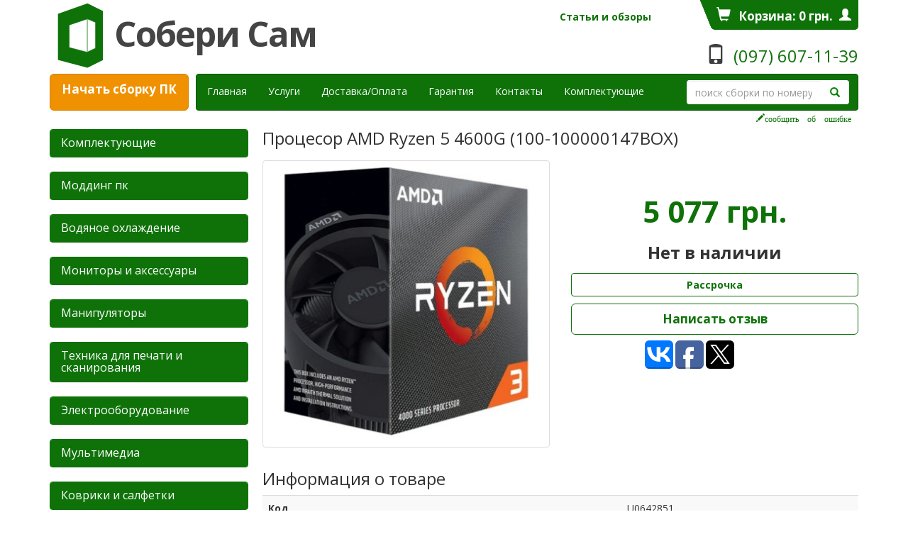

--- FILE ---
content_type: text/html; charset=utf-8
request_url: https://soberisam.com/catalogue/U0642851_50943/
body_size: 50061
content:


<!DOCTYPE html>
<!--[if lt IE 7]>      <html lang="ru-ru" class="no-js lt-ie9 lt-ie8 lt-ie7"> <![endif]-->
<!--[if IE 7]>         <html lang="ru-ru" class="no-js lt-ie9 lt-ie8"> <![endif]-->
<!--[if IE 8]>         <html lang="ru-ru" class="no-js lt-ie9"> <![endif]-->
<!--[if gt IE 8]><!-->
<html lang="ru-ru" class="no-js"> <!--<![endif]-->
<head>
    <title>
    Процесор AMD Ryzen 5 4600G (100-100000147BOX) | Собери Сам -
        
</title>
    
    <meta http-equiv="content-type" content="text/html; charset=UTF-8"/>
    <meta name="created" content="17th Янв 2026 03:39"/>
    <meta name="description" content="
    
"/>
    <meta name="keywords" content=""/>
    <meta name="viewport" content="width=device-width"/>
    <meta name="p:domain_verify" content="4c9305f96bbeebb65c6c7f6cf863f733"/>

    
    

    <!-- Le HTML5 shim, for IE6-8 support of HTML elements -->
    <!--[if lt IE 9]>
        <script src="//html5shim.googlecode.com/svn/trunk/html5.js"></script>
        <![endif]-->

    <!-- Global site tag (gtag.js) - Google Analytics -->
    <script async src="https://www.googletagmanager.com/gtag/js?id=UA-15135282-1"></script>
    <script>
      window.dataLayer = window.dataLayer || [];
      function gtag(){dataLayer.push(arguments);}
      gtag('js', new Date());

      gtag('config', 'UA-15135282-1');
    </script>


    
        <link rel="shortcut icon" href="/static/soberisam/favicon.ico"/>
    

    
        
        
            

            <link rel="stylesheet" type="text/css" href="/static/dev/css/styles.min.css"/>
            <link rel='stylesheet'
                  href='https://fonts.googleapis.com/css?family=Open+Sans:400,700&subset=latin,cyrillic'
                  type='text/css'>
            

            <link rel="stylesheet" href="//code.jquery.com/ui/1.12.1/themes/base/jquery-ui.css">
            <link rel="stylesheet" href="https://paylate.com.ua/js/credit.css">
            <!--<link rel="stylesheet" type="text/css" href="/static/soberisam/css/bootstrap-slider.min.css"/>-->

        
    

    
    

    
</head>

<body id="default" class="default">


    
    

    
    <header id="header" class="container" style="padding-bottom: 0px">

        
            <div class="row">

                <div class="col-xs-4 col-sm-7 col-md-8 col-lg-9">
                    <a class="btn btn-primary" type="button" href="/articles/" style="margin-top: 0.3em;
                                                                                      border: none;
                                                                                      color: #0e7209;
                                                                                      background: none;
                                                                                      font-size: 1em;
                                                                                      float: right;
                                                                                      padding: 10px 0px 0px 0px;
                                                                                      ">
                        <p class="articles" style="font-family: &quot;Open Sans&quot;, &quot;Helvetica Neue&quot;, Helvetica, Arial, sans-serif;">
                            Статьи и обзоры
                        </p>
                    </a>
                </div>

                <div class="col-xs-7.5 col-sm-5 col-md-4 col-lg-3">
                    <div class="header_menu gradient3">

                        <a href="/accounts/login/" class="header_user">
                            <!-- <i class="fa fa-user"></i> -->
                            <span class="glyphicon glyphicon-user" aria-hidden="true" style="padding-top: 5px;"></span>
                        </a>

                        <a class="header_cart" href="/basket/">
                            <div class="header_menu_figure gradient3"></div>
                            <!-- <i class="fa fa-shopping-cart"></i> -->
                            <span class="glyphicon glyphicon-shopping-cart" aria-hidden="true"></span>
                            

                            <span class="money cart-total-price" data-currency-usd="$0.00">
                                
                                
                                    <b>Корзина: 0 грн.</b>
                                
                            </span>
                        </a>

                    </div>
                </div>

            </div>

        

        
<a id="logo" href="/" title="сборка компьютеров онлайн">
    <img src="/static/soberisam/img/logo.svg" alt="сборка компьютеров онлайн" />
    <span class="shop_name trs_hover" style="padding-top: 0px; margin-top: 0px;">Собери Сам</span>
</a>


        <div class="custom_header1" style="padding: 0; margin-top: 10px">

            <!-- <h3>Получите консультацию:</h3> -->
            <!--            <a class="tel hidden-sm hidden-xs" href="tel:0443620372">-->
            <!--                <span class="glyphicon glyphicon-phone-alt" aria-hidden="true"></span>-->
            <!--                <span class="sr-only">Телефон:</span>-->

            <!--                <h3>(044) 362-03-72</h3>-->
            <!--            </a>-->

            <a class="tel hidden-xs" href="tel:0976071139">
                <span class="glyphicon glyphicon-phone" aria-hidden="true"></span>
                <span class="sr-only">Телефон:</span>
                <span class="tell">(097) 607-11-39</span>
            </a>

        </div>

    </header>

    
    <div class="container">
        
    





<div class="btn-navbar">
    
        <a href="/build/" class="btn btn-lg btn-warning">
            <span>Начать сборку ПК</span>
        </a>
    
    <nav class="navbar navbar-default">
        <div class="container-fluid">
            <div class="navbar-header">
                <button type="button" class="navbar-toggle collapsed" data-toggle="collapse"
                        data-target="#bs-example-navbar-collapse-1">
                    <span class="sr-only">Toggle navigation</span>
                    <span class="icon-bar"></span>
                    <span class="icon-bar"></span>
                    <span class="icon-bar"></span>
                </button>
                <a class="navbar-text visible-xs-inline-block" href="tel:0981588886">
                    <span class="glyphicon glyphicon-phone" aria-hidden="true"></span>
                    (098) 158-88-86</a>
            </div>

            <div class="collapse navbar-collapse" id="bs-example-navbar-collapse-1">
                <div class="row">
                    <div class="col-lg-9 col-md-7 col-sm-6">
                        <ul class="nav navbar-nav">
                            
                                <li ><a href="/">Главная</a></li>
                                <li ><a href="/info/">Услуги
                                    <span class="sr-only">(current)</span></a></li>
                                <li ><a href="/delivery/">Доставка/Оплата</a>
                                </li>
                                <li class="hidden-sm"><a
                                        href="/warranty/">Гарантия</a></li>
                                <li ><a
                                        href="/contact/">Контакты</a></li>
                                <li><a href="/catalogue/category/cpu_2/">Комплектующие</a></li>
                            
                        </ul>
                    </div>
                    <div class="col-lg-3 col-md-5 col-sm-6">
                        <form method="get" action="/search/" class="navbar-form navbar-right" role="search">
                            <!-- <div class="form-group"> -->
                            <div class="input-group">
                                <input type="text" class="form-control" name="q" placeholder="поиск сборки по номеру" style="border-left-style: none;
                                                                                                                             border-left: none;">
                                <span class="input-group-btn" style="height: 2.4em;">
                                    <button type="submit" class="btn btn-default" style="z-index: 16;
                                                                                       height: 34px;
                                                                                       border: 1px solid rgba(255, 255, 255, 0);
                                                                                       border-radius: 0px 4px 4px 0px;">
                                        <a href="#" style="color: green;">
                                            <span class="glyphicon glyphicon-search"></span>
                                        </a>
                                    </button>
                                </span>
                                </span>
                            </div><!-- /input-group -->
                        </form>
                    </div>
                </div>
            </div><!-- /.navbar-collapse -->
        </div><!-- /.container-fluid -->
    </nav>
</div>


<div class="row">
    <div class="col-lg-12 col-md-12 col-sm-12" style="height: 0.4em; top: -1.3em;">
        <button type="button" class="btn btn-info btn-sm" data-toggle="modal" data-target="#errorFormModal"
                style="border: none;float: right; padding-top: 0em;">
            <a href="#">
              <span class="glyphicon glyphicon-pencil">сообщить об ошибке</span>
            </a>
        </button>
    </div>
</div>

<div class="modal fade" id="errorFormModal" role="dialog" aria-hidden="true">
    <div class="modal-dialog">
        <div class="modal-content" style="font-size: 0.8em;">
            <div class="modal-header" style="width: 100%; margin-bottom: 15px;">
                <button type="button" class="close" data-dismiss="modal" aria-hidden="true">×</button>
                <h3 class="modal-title" style="font-size: 1.5em;">Сообщение</h3>
            </div>

            <form id="error-form-modal" role="form" style="padding-left: 15px; padding-bottom: 15px;">
                <div class="row">
                    
                        <div class="col-lg-6 col-md-6 col-sm-6">
                            <div class="form-group" style="display: inline; position: relative;">
                                <label for="name" style="padding-right: 6px;">Имя:</label>
                                <input type="name" class="form-control" id="name"
                                       style="display: inline; border: solid 1px; width: 98%;">
                            </div>
                        </div>
                        <div class="col-lg-6 col-md-6 col-sm-6">
                            <div class="form-group" style=" display: inline;">
                                <label for="email" style="padding-right: 3px;">Емейл:</label>
                                <input type="email" class="form-control" id="email"
                                       style="display: inline; border: solid 1px; width: 95%;">
                            </div>
                        </div>
                    

                    <div class="col-lg-12 col-md-12 col-sm-12">
                        <div class="form-group" style="display: inline;">
                            <label for="topic" style="padding-right: 3px;">Тема:</label>
                            <input type="topic" class="form-control" id="topic"
                                   style="display: inline; border: solid 1px; width: 98%;">
                        </div>
                    </div>
                    <div class="col-lg-12">
                        <div class="form-group" style="">
                            <label for="content">Описание ошибки:</label>
                            <textarea class="form-control" rows="5" id="content"
                                      style="margin: 0px 1.625px 0px 0px; width: 98%; max-width: 98%; height: 100%; border: solid 1px;"></textarea>
                            <button type="submit" class="btn btn-default"
                                    style="font-size: 1em; margin-top: 1.3em; margin-bottom: -0.7em; border: solid 1px;">
                                Отправить
                            </button>
                        </div>
                    </div>

                </div>
            </form>
        </div><!-- /.modal-content -->
    </div><!-- /. modal-dialog -->
</div>

<style type="text/css">
    .modal-backdrop {
        z-index: 0;
    };
</style>

<script src="https://code.jquery.com/jquery-1.11.1.min.js"></script>
<script>
    function getCookie(name) {
        var cookieValue = null;
        if (document.cookie && document.cookie !== '') {
            var cookies = document.cookie.split(';');
            for (var i = 0; i < cookies.length; i++) {
                var cookie = jQuery.trim(cookies[i]);
                // Does this cookie string begin with the name we want?
                if (cookie.substring(0, name.length + 1) === (name + '=')) {
                    cookieValue = decodeURIComponent(cookie.substring(name.length + 1));
                    break;
                }
            }
        }
        return cookieValue;
    }
    var csrftoken = getCookie('csrftoken');
    // Submit post on submit
    $('#error-form-modal').on('submit', function(event){
        event.preventDefault();
        console.log("form submitted! save-error-report")  // sanity check
        $(function () {
            $.ajaxSetup({
                headers: { "X-CSRFToken": getCookie("csrftoken") }
            });
        });
        var checker = typeof ($('#error-form-modal #email').val());
        var url     = window.location.href;
        if ( checker !== 'undefined' ) {
               var data = {
                    topic: $('#error-form-modal #topic').val(),
                    content: $('#error-form-modal #content').val(),
                    email: $('#error-form-modal #email').val(),
                    name: $('#error-form-modal #name').val(),
                    url: url,
                };
            } else {
                var data = {
                    topic: $('#error-form-modal #topic').val(),
                    content: $('#error-form-modal #content').val(),
                    url: url,
                };
            }
        $.ajax({
            url: "/save-error-report/",
            type: "POST", // http method
            data: data,
            // handle a successful response
            success: function(json) {
               $('.close').click(); // remove the value from the input
               $("#ajax-response").css("display", "");
               $("#response-text").val(data.answer);
            }
        });
        return false; //<---- move it here
    });
</script>



        

    <div class="content">

        
            <div class="build">

                <div class="build_menu">
                    
    
        
    

    
        
            <div class="panel panel-primary">
            <div class="panel-heading">
                <h3 class="panel-title">
                    <a data-toggle="collapse" href="#Комплектующие">Комплектующие</a>
                </h3>
            </div>

            
                <div id="Комплектующие" class="panel-collapse collapse">
            

        <div class="list-group">
            
    
        
            
                <a href="/catalogue/category/hardware/cpu_2/"
            
                   class="list-group-item">Процессор
            </a>

            

        
    
        
            
                <a href="/catalogue/category/hardware/cooler_3/"
            
                   class="list-group-item">Кулер
            </a>

            

        
    
        
            
                <a href="/catalogue/category/hardware/motherboard_4/"
            
                   class="list-group-item">Материнская плата
            </a>

            

        
    
        
            
                <a href="/catalogue/category/hardware/ram_5/"
            
                   class="list-group-item">ОЗУ
            </a>

            

        
    
        
            
                <a href="/catalogue/category/hardware/videocard_6/"
            
                   class="list-group-item">Видеокарта
            </a>

            

        
    
        
            
                <a href="/catalogue/category/hardware/hdd_7/"
            
                   class="list-group-item">HDD диск
            </a>

            

        
    
        
            
                <a href="/catalogue/category/hardware/ssd_8/"
            
                   class="list-group-item">SSD диск
            </a>

            

        
    
        
            
                <a href="/catalogue/category/hardware/dvd_9/"
            
                   class="list-group-item">DVD диск
            </a>

            

        
    
        
            
                <a href="/catalogue/category/hardware/case_10/"
            
                   class="list-group-item">Корпус
            </a>

            

        
    
        
            
                <a href="/catalogue/category/hardware/psu_11/"
            
                   class="list-group-item">Блок питания
            </a>

            

        
    
        
            
                <a href="/catalogue/category/hardware/case-fan_94/"
            
                   class="list-group-item">Вентиляторы к корпусам
            </a>

            

        
    
        
            
                <a href="/catalogue/category/hardware/sound-card_95/"
            
                   class="list-group-item">Звуковые платы
            </a>

            

        
    
        
            
                <a href="/catalogue/category/hardware/tv-tuner_96/"
            
                   class="list-group-item">TV-тюнеры
            </a>

            

        
    
        
            
                <a href="/catalogue/category/hardware/card-reader_97/"
            
                   class="list-group-item">Кардридеры
            </a>

            

        
    
        
            
                <a href="/catalogue/category/hardware/cc_98/"
            
                   class="list-group-item">Контроллеры и конверторы
            </a>

            

        
    
        
            
                <a href="/catalogue/category/hardware/express-card-controllers_99/"
            
                   class="list-group-item">Контроллеры ExpressCard
            </a>

            
                </div>
                </div>
                </div>
            

        
    
        
            <div class="panel panel-primary">
            <div class="panel-heading">
                <h3 class="panel-title">
                    <a data-toggle="collapse" href="#Mоддингпк">Mоддинг пк</a>
                </h3>
            </div>

            
                <div id="Mоддингпк" class="panel-collapse collapse">
            

        <div class="list-group">
            
    
        
            
                <a href="/catalogue/category/modding-pk/termopasty_100/"
            
                   class="list-group-item">Термопасты
            </a>

            

        
    
        
            
                <a href="/catalogue/category/modding-pk/stilizatsiia_49/"
            
                   class="list-group-item">Стилизация
            </a>

            

        
    
        
            
                <a href="/catalogue/category/modding-pk/podsvetka_48/"
            
                   class="list-group-item">Подсветка
            </a>

            
                </div>
                </div>
                </div>
            

        
    
        
            <div class="panel panel-primary">
            <div class="panel-heading">
                <h3 class="panel-title">
                    <a data-toggle="collapse" href="#Водяноеохлаждение">Водяное охлаждение</a>
                </h3>
            </div>

            
                <div id="Водяноеохлаждение" class="panel-collapse collapse">
            

        <div class="list-group">
            
    
        
            
                <a href="/catalogue/category/vodianoe-okhlazhdenie/vodianye-pompy_2_47/"
            
                   class="list-group-item">Водоблоки
            </a>

            

        
    
        
            
                <a href="/catalogue/category/vodianoe-okhlazhdenie/vodianye-pompy_46/"
            
                   class="list-group-item">Водяные помпы
            </a>

            

        
    
        
            
                <a href="/catalogue/category/vodianoe-okhlazhdenie/radiatory_45/"
            
                   class="list-group-item">Радиаторы
            </a>

            

        
    
        
            
                <a href="/catalogue/category/vodianoe-okhlazhdenie/fitingi-i-shtutsera_44/"
            
                   class="list-group-item">Фитинги и Штуцера
            </a>

            

        
    
        
            
                <a href="/catalogue/category/vodianoe-okhlazhdenie/rezervuary_43/"
            
                   class="list-group-item">Резервуары
            </a>

            

        
    
        
            
                <a href="/catalogue/category/vodianoe-okhlazhdenie/shlangi-i-trubki_42/"
            
                   class="list-group-item">Шланги и трубки
            </a>

            

        
    
        
            
                <a href="/catalogue/category/vodianoe-okhlazhdenie/zhidkosti-i-prisadki_40/"
            
                   class="list-group-item">Жидкости и присадки
            </a>

            

        
    
        
            
                <a href="/catalogue/category/vodianoe-okhlazhdenie/displei-i-datchiki_39/"
            
                   class="list-group-item">Дисплеи и датчики
            </a>

            

        
    
        
            
                <a href="/catalogue/category/vodianoe-okhlazhdenie/kreplenie_50/"
            
                   class="list-group-item">Крепление
            </a>

            

        
    
        
            
                <a href="/catalogue/category/vodianoe-okhlazhdenie/passivnoe-okhlazhdenie_41/"
            
                   class="list-group-item">Пассивное охлаждение
            </a>

            
                </div>
                </div>
                </div>
            

        
    
        
            <div class="panel panel-primary">
            <div class="panel-heading">
                <h3 class="panel-title">
                    <a data-toggle="collapse" href="#Мониторыиаксессуары">Мониторы и аксессуары</a>
                </h3>
            </div>

            
                <div id="Мониторыиаксессуары" class="panel-collapse collapse">
            

        <div class="list-group">
            
    
        
            
                <a href="/catalogue/category/monitors-and-accessories/monitor_52/"
            
                   class="list-group-item">Монитор
            </a>

            
                </div>
                </div>
                </div>
            

        
    
        
            <div class="panel panel-primary">
            <div class="panel-heading">
                <h3 class="panel-title">
                    <a data-toggle="collapse" href="#Манипуляторы">Манипуляторы</a>
                </h3>
            </div>

            
                <div id="Манипуляторы" class="panel-collapse collapse">
            

        <div class="list-group">
            
    
        
            
                <a href="/catalogue/category/manipulators/graphic-tablet_60/"
            
                   class="list-group-item">Графический планшет
            </a>

            

        
    
        
            
                <a href="/catalogue/category/manipulators/keyboard-and-mouse-kits_59/"
            
                   class="list-group-item">Комплекты (Клавиатура + Мышь)
            </a>

            

        
    
        
            
                <a href="/catalogue/category/manipulators/mouse_58/"
            
                   class="list-group-item">Мышка
            </a>

            

        
    
        
            
                <a href="/catalogue/category/manipulators/keyboard_57/"
            
                   class="list-group-item">Клавиатура
            </a>

            

        
    
        
            
                <a href="/catalogue/category/manipulators/steering-wheel_56/"
            
                   class="list-group-item">Руль
            </a>

            

        
    
        
            
                <a href="/catalogue/category/manipulators/joystick_55/"
            
                   class="list-group-item">Джойстик
            </a>

            

        
    
        
            
                <a href="/catalogue/category/manipulators/gamepad_54/"
            
                   class="list-group-item">Геймпад
            </a>

            
                </div>
                </div>
                </div>
            

        
    
        
            <div class="panel panel-primary">
            <div class="panel-heading">
                <h3 class="panel-title">
                    <a data-toggle="collapse" href="#Техникадляпечатиисканирования">Техника для печати и сканирования</a>
                </h3>
            </div>

            
                <div id="Техникадляпечатиисканирования" class="panel-collapse collapse">
            

        <div class="list-group">
            
    
        
            
                <a href="/catalogue/category/printing-and-scanning/scanner_64/"
            
                   class="list-group-item">Сканер
            </a>

            

        
    
        
            
                <a href="/catalogue/category/printing-and-scanning/printer_63/"
            
                   class="list-group-item">Принтер
            </a>

            

        
    
        
            
                <a href="/catalogue/category/printing-and-scanning/mfu_62/"
            
                   class="list-group-item">МФУ
            </a>

            
                </div>
                </div>
                </div>
            

        
    
        
            <div class="panel panel-primary">
            <div class="panel-heading">
                <h3 class="panel-title">
                    <a data-toggle="collapse" href="#Электрооборудование">Электрооборудование</a>
                </h3>
            </div>

            
                <div id="Электрооборудование" class="panel-collapse collapse">
            

        <div class="list-group">
            
    
        
            
                <a href="/catalogue/category/electrical-equipment/power-supply-filter_69/"
            
                   class="list-group-item">Сетевой фильтр питания
            </a>

            

        
    
        
            
                <a href="/catalogue/category/electrical-equipment/ups-battery_68/"
            
                   class="list-group-item">Аккумуляторные батареи для ИБП
            </a>

            

        
    
        
            
                <a href="/catalogue/category/electrical-equipment/surge-protector_67/"
            
                   class="list-group-item">Стабилизатор напряжения
            </a>

            

        
    
        
            
                <a href="/catalogue/category/electrical-equipment/ups_66/"
            
                   class="list-group-item">Источники бесперебойного питания
            </a>

            
                </div>
                </div>
                </div>
            

        
    
        
            <div class="panel panel-primary">
            <div class="panel-heading">
                <h3 class="panel-title">
                    <a data-toggle="collapse" href="#Мультимедиа">Мультимедиа</a>
                </h3>
            </div>

            
                <div id="Мультимедиа" class="panel-collapse collapse">
            

        <div class="list-group">
            
    
        
            
                <a href="/catalogue/category/multimedia/hh_73/"
            
                   class="list-group-item">Наушники и гарнитуры
            </a>

            

        
    
        
            
                <a href="/catalogue/category/multimedia/webcamera_72/"
            
                   class="list-group-item">Вебкамера
            </a>

            

        
    
        
            
                <a href="/catalogue/category/multimedia/acoustic-system_71/"
            
                   class="list-group-item">Акустическая система
            </a>

            
                </div>
                </div>
                </div>
            

        
    
        
            <div class="panel panel-primary">
            <div class="panel-heading">
                <h3 class="panel-title">
                    <a data-toggle="collapse" href="#Коврикиисалфетки">Коврики и салфетки</a>
                </h3>
            </div>

            
                <div id="Коврикиисалфетки" class="panel-collapse collapse">
            

        <div class="list-group">
            
    
        
            
                <a href="/catalogue/category/mousepads-and-napkins/cleaner_76/"
            
                   class="list-group-item">Чистящее средство
            </a>

            

        
    
        
            
                <a href="/catalogue/category/mousepads-and-napkins/mousepad_75/"
            
                   class="list-group-item">Коврик
            </a>

            
                </div>
                </div>
                </div>
            

        
    
        
            <div class="panel panel-primary">
            <div class="panel-heading">
                <h3 class="panel-title">
                    <a data-toggle="collapse" href="#Программноеобеспечение">Программное обеспечение</a>
                </h3>
            </div>

            
                <div id="Программноеобеспечение" class="panel-collapse collapse">
            

        <div class="list-group">
            
    
        
            
                <a href="/catalogue/category/software/os-antivirus-office_78/"
            
                   class="list-group-item">Операционные системы, антивирусы и офисное ПО
            </a>

            
                </div>
                </div>
                </div>
            

        
    
        
            <div class="panel panel-primary">
            <div class="panel-heading">
                <h3 class="panel-title">
                    <a data-toggle="collapse" href="#Кабелиипереходники">Кабели и переходники</a>
                </h3>
            </div>

            
                <div id="Кабелиипереходники" class="panel-collapse collapse">
            

        <div class="list-group">
            
    
        
            
                <a href="/catalogue/category/cables-and-adapters/cable-supply_80/"
            
                   class="list-group-item">Питание
            </a>

            

        
    
        
            
                <a href="/catalogue/category/cables-and-adapters/cable-data-transfer_81/"
            
                   class="list-group-item">Передача данных
            </a>

            

        
    
        
            
                <a href="/catalogue/category/cables-and-adapters/cable-other_82/"
            
                   class="list-group-item">Другие кабели
            </a>

            

        
    
        
            
                <a href="/catalogue/category/cables-and-adapters/cable-multimedia_83/"
            
                   class="list-group-item">Мультимедиа
            </a>

            

        
    
        
            
                <a href="/catalogue/category/cables-and-adapters/cable-data_84/"
            
                   class="list-group-item">Дата-кабели
            </a>

            
                </div>
                </div>
                </div>
            

        
    
        
            <div class="panel panel-primary">
            <div class="panel-heading">
                <h3 class="panel-title">
                    <a data-toggle="collapse" href="#Носителиинформации">Носители информации</a>
                </h3>
            </div>

            
                <div id="Носителиинформации" class="panel-collapse collapse">
            

        <div class="list-group">
            
    
        
            
                <a href="/catalogue/category/information-carriers/usb-flash_86/"
            
                   class="list-group-item">USB Flash
            </a>

            

        
    
        
            
                <a href="/catalogue/category/information-carriers/external-hdds_87/"
            
                   class="list-group-item">Внешние жесткие диски (HDD)
            </a>

            

        
    
        
            
                <a href="/catalogue/category/information-carriers/memory-cards_88/"
            
                   class="list-group-item">Карты памяти
            </a>

            

        
    
        
            
                <a href="/catalogue/category/information-carriers/cd-and-fd_89/"
            
                   class="list-group-item">Компакт-диски и дискеты
            </a>

            

        
    
        
            
                <a href="/catalogue/category/information-carriers/hdd-accessories_90/"
            
                   class="list-group-item">Аксессуары к HDD
            </a>

            
                </div>
                </div>
                </div>
            

        
    
        
            <div class="panel panel-primary">
            <div class="panel-heading">
                <h3 class="panel-title">
                    <a data-toggle="collapse" href="#Адаптерыиконцентраторы">Адаптеры и концентраторы</a>
                </h3>
            </div>

            
                <div id="Адаптерыиконцентраторы" class="panel-collapse collapse">
            

        <div class="list-group">
            
    
        
            
                <a href="/catalogue/category/adapters-and-switchs/switches_92/"
            
                   class="list-group-item">Концентраторы
            </a>

            

        
    
        
            
                <a href="/catalogue/category/adapters-and-switchs/adaptors_93/"
            
                   class="list-group-item">Адаптеры
            </a>

            
                </div>
                </div>
                </div>
            

        
    
        
            <div class="panel panel-primary">
            <div class="panel-heading">
                <h3 class="panel-title">
                    <a data-toggle="collapse" href="#Сборкипользователей">Сборки пользователей</a>
                </h3>
            </div>

            
                <div id="Сборкипользователей" class="panel-collapse collapse">
            

        <div class="list-group">
            
    
        
            
                <a href="/computer/solarwind-gamer"
            
                   class="list-group-item">Игровые компьютеры
            </a>

            

        
    
        
            
                <a href="/computer/solarwind-extreme"
            
                   class="list-group-item">Мощные компьютеры
            </a>

            

        
    
        
            
                <a href="/computer/solarwind-office"
            
                   class="list-group-item">Компьютеры для офиса
            </a>

            

        
    
        
            
                <a href="/computer/solarwind-nettop"
            
                   class="list-group-item">Компактные компьютеры
            </a>

            
                </div>
                </div>
                </div>
            

        
    


                </div>

                <div class="build_main">
                    
    
    <h1 class="h3">Процесор AMD Ryzen 5 4600G (100-100000147BOX)</h1>

                    
                        



<div id="messages">

</div>

                    
                    <article class="content-body">
                        

    <div class="build_detail row">
        <div class="col-lg-12">
            <div class="row">
                <div class="col-sm-6">
                    




    

    

        
        <div id="product_gallery" class="carousel">
            <div class="thumbnail">
                <div class="carousel-inner">
                    <div class="item active">
                    
                        
                            <img src="/media/cache/04/2f/042f7ae2d2dff511a6287c73deb53e95.jpg" alt="Процесор AMD Ryzen 5 4600G (100-100000147BOX)" />
                        
                    
                    </div>
                </div>
            </div>
        </div>

    


                </div>
                <div class="col-sm-6">
                    
                    
                        <p class="detail-price">5 077 грн.</p>
                    
                    
                        







    <span class="btn btn-block disabled" style="opacity: 1; font-size: x-large">Нет в наличии</span>


                    

                    

<p>
    <div class="btn btn-info btn-block" onclick="buyInCredit('5178.00', 'Процесор AMD Ryzen 5 4600G (100-100000147BOX)', 'Процесор AMD Ryzen 5 4600G (100-100000147BOX)', 'soberisampaylater@etlgr.com|info@soberisam.com|a_vs@ukr.net');">Рассрочка</div>
</p>

                    
                        <a id="write_review"
                           href="/catalogue/U0642851_50943/reviews/add/#addreview"
                           class="btn btn-info btn-lg btn-block" rel="nofollow">
                            Написать отзыв
                        </a>
                    

                    
                        



    <p>


</p>

                    

                    <script type="text/javascript">(function(w,doc) {
    if (!w.__utlWdgt ) {
        w.__utlWdgt = true;
        var d = doc, s = d.createElement('script'), g = 'getElementsByTagName';
        s.type = 'text/javascript'; s.charset='UTF-8'; s.async = true;
        s.src = ('https:' == w.location.protocol ? 'https' : 'http')  + '://w.uptolike.com/widgets/v1/uptolike.js';
        var h=d[g]('body')[0];
        h.appendChild(s);
    }})(window,document);
</script>
<div style="margin: auto; width: 50%;" data-background-alpha="0.0" data-buttons-color="#ffffff" data-counter-background-color="#ffffff" data-share-counter-size="14" data-top-button="false" data-share-counter-type="disable" data-share-style="13" data-mode="share" data-like-text-enable="false" data-hover-effect="scale" data-mobile-view="true" data-icon-color="#ffffff" data-orientation="horizontal" data-text-color="#000000" data-share-shape="round-rectangle" data-sn-ids="vk.fb.tw.gp." data-share-size="40" data-background-color="#ffffff" data-preview-mobile="false" data-mobile-sn-ids="vk.fb.tw.gp." data-pid="1641076" data-counter-background-alpha="1.0" data-following-enable="false" data-exclude-show-more="true" data-selection-enable="false" class="uptolike-buttons" ></div>

                </div>
            </div>
        </div>
        
            <div class="col-lg-12">
                
            </div>
        
        <div class="col-lg-12">
            
                <h3>Информация о товаре</h3>
                <div class="table-responsive">
                    <table class="table table-striped">

                        
                            <tr>
                                <th>Код</th>
                                <td>U0642851</td>
                            </tr>
                        

                        
                            <tr>
                                <th>Производитель</th>
                                <td>AMD</td>
                            </tr>
                        

                        
                            
                                <tr>
                                    <th>Разблокированый множитель</th>
                                    <td>да</td>
                                </tr>
                            
                        
                            
                                <tr>
                                    <th>Энергопотребление</th>
                                    <td>65</td>
                                </tr>
                            
                        
                            
                                <tr>
                                    <th>Техпроцес</th>
                                    <td>7</td>
                                </tr>
                            
                        
                            
                                <tr>
                                    <th>Микроархитектура</th>
                                    <td>Zen 2</td>
                                </tr>
                            
                        
                            
                                <tr>
                                    <th>Интегрированная графика</th>
                                    <td>AMD Radeon Graphics</td>
                                </tr>
                            
                        
                            
                                <tr>
                                    <th>Частота</th>
                                    <td>3,7</td>
                                </tr>
                            
                        
                            
                                <tr>
                                    <th>Tray/BOX</th>
                                    <td>True</td>
                                </tr>
                            
                        
                            
                                <tr>
                                    <th>Сокет</th>
                                    <td>AM4</td>
                                </tr>
                            
                        
                            
                                <tr>
                                    <th>Ядер</th>
                                    <td>6</td>
                                </tr>
                            
                        
                            
                            
                        
                            
                            
                        
                            
                            
                        
                            
                            
                        
                            
                                <tr>
                                    <th>Гарантия, мес</th>
                                    <td>36</td>
                                </tr>
                            
                        

                        
                            <tr>
                                <th>Количество отзывов</th>
                                <td>0</td>
                            </tr>
                        

                    </table>
                </div>
            

            
                
                    <section>
                        <div id="reviews" class="sub-header">
                            
                            <h3>Отзывы Клиентов</h3>
                        </div>

                        
                            <p>
                                
                                    
                                    This product does not have any reviews yet -
                                        <a href="/catalogue/U0642851_50943/reviews/add/#addreview" rel="nofollow">be the first to write one</a>.
                                    
                                
                            </p>
                        
                    </section>
                
            

        </div>

    </div> <!-- /.build-item -->

                    </article>
                </div>

            </div>
        

    </div>



    </div>

    
<footer class="footer">
    
        <div class="container">
            <div class="copyright"><span class="text-muted">© 2009-2023 SolarWind®</span></div>
            <div class="design-by"><span class="text-muted">Design by </span><strong class="text-muted">pluton</strong></div>
        </div>
    
</footer>




    






    <!-- jQuery -->
    <!--<script src="https://code.jquery.com/jquery-1.11.1.min.js"></script>-->
    
    <!--<script>window.jQuery || document.write('<script src="/static/oscar/js/jquery/jquery-1.9.1.min.js"><\/script>')</script>-->
    <script type="text/JavaScript" src="https://code.jquery.com/jquery-1.12.4.js"></script>
    <script type="text/JavaScript" src="https://code.jquery.com/ui/1.12.1/jquery-ui.js"></script>




    <!-- Twitter Bootstrap -->
    
    <!-- Oscar -->
    
    <script src='/static/dev/js/all.js' type="text/javascript" charset="utf-8"></script>
    <script type="text/JavaScript" charset="UTF-8" src="https://paylate.com.ua/js/start.js"></script>
    <script>
      var pl_options = {
        pl_type: 2,
        pl_n1: "Три платежа",
        pl_n2: "Шесть платежей",
        pl_n3: "Десять платежей",
        pl_bc: "#0e7209"
      };
    </script>
    <script type="text/JavaScript" charset="UTF-8" src="https://paylate.com.ua/js/jquery.maskedinput.min.js"></script>




    
    

    
    <!– BEGIN JIVOSITE CODE {literal} –>
    <script type='text/javascript'>
        (function () {
            var widget_id = 'ityBF6uKfj';
            var s = document.createElement('script');
            s.type = 'text/javascript';
            s.async = true;
            s.src = '//code.jivosite.com/script/widget/' + widget_id;
            var ss = document.getElementsByTagName('script')[0];
            ss.parentNode.insertBefore(s, ss);
        })();</script>
    <!– {/literal} END JIVOSITE CODE –>




<script type="text/javascript">
    $(function () {
        oscar.init();
        
    });
</script>

<!--<script>
  (function(i,s,o,g,r,a,m){i['GoogleAnalyticsObject']=r;i[r]=i[r]||function(){
  (i[r].q=i[r].q||[]).push(arguments)},i[r].l=1*new Date();a=s.createElement(o),
  m=s.getElementsByTagName(o)[0];a.async=1;a.src=g;m.parentNode.insertBefore(a,m)
  })(window,document,'script','https://www.google-analytics.com/analytics.js','ga');

  ga('create', 'UA-15135282-1', 'auto');
  ga('send', 'pageview');
</script>-->

<!-- Yandex.Metrika counter -->
<script type="text/javascript" >
   (function(m,e,t,r,i,k,a){m[i]=m[i]||function(){(m[i].a=m[i].a||[]).push(arguments)};
   m[i].l=1*new Date();k=e.createElement(t),a=e.getElementsByTagName(t)[0],k.async=1,k.src=r,a.parentNode.insertBefore(k,a)})
   (window, document, "script", "https://mc.yandex.ru/metrika/tag.js", "ym");

   ym(22636405, "init", {
        clickmap:true,
        trackLinks:true,
        accurateTrackBounce:true,
        webvisor:true,
        trackHash:true
   });
</script>
<!-- /Yandex.Metrika counter -->


<!-- Версия:  -->
</body>
</html>


--- FILE ---
content_type: application/javascript; charset=utf-8
request_url: https://soberisam.com/static/dev/js/all.js
body_size: 50662
content:
if("undefined"==typeof jQuery)throw new Error("Bootstrap's JavaScript requires jQuery");+function(t){"use strict";var e=t.fn.jquery.split(" ")[0].split(".");if(e[0]<2&&e[1]<9||1==e[0]&&9==e[1]&&e[2]<1)throw new Error("Bootstrap's JavaScript requires jQuery version 1.9.1 or higher")}(jQuery),+function(t){"use strict";function e(e){return this.each(function(){var i=t(this),o=i.data("bs.alert");o||i.data("bs.alert",o=new n(this)),"string"==typeof e&&o[e].call(i)})}var i='[data-dismiss="alert"]',n=function(e){t(e).on("click",i,this.close)};n.VERSION="3.3.2",n.TRANSITION_DURATION=150,n.prototype.close=function(e){function i(){a.detach().trigger("closed.bs.alert").remove()}var o=t(this),s=o.attr("data-target");s||(s=o.attr("href"),s=s&&s.replace(/.*(?=#[^\s]*$)/,""));var a=t(s);e&&e.preventDefault(),a.length||(a=o.closest(".alert")),a.trigger(e=t.Event("close.bs.alert")),e.isDefaultPrevented()||(a.removeClass("in"),t.support.transition&&a.hasClass("fade")?a.one("bsTransitionEnd",i).emulateTransitionEnd(n.TRANSITION_DURATION):i())};var o=t.fn.alert;t.fn.alert=e,t.fn.alert.Constructor=n,t.fn.alert.noConflict=function(){return t.fn.alert=o,this},t(document).on("click.bs.alert.data-api",i,n.prototype.close)}(jQuery),+function(t){"use strict";function e(e){return this.each(function(){var n=t(this),o=n.data("bs.button"),s="object"==typeof e&&e;o||n.data("bs.button",o=new i(this,s)),"toggle"==e?o.toggle():e&&o.setState(e)})}var i=function(e,n){this.$element=t(e),this.options=t.extend({},i.DEFAULTS,n),this.isLoading=!1};i.VERSION="3.3.2",i.DEFAULTS={loadingText:"loading..."},i.prototype.setState=function(e){var i="disabled",n=this.$element,o=n.is("input")?"val":"html",s=n.data();e+="Text",null==s.resetText&&n.data("resetText",n[o]()),setTimeout(t.proxy(function(){n[o](null==s[e]?this.options[e]:s[e]),"loadingText"==e?(this.isLoading=!0,n.addClass(i).attr(i,i)):this.isLoading&&(this.isLoading=!1,n.removeClass(i).removeAttr(i))},this),0)},i.prototype.toggle=function(){var t=!0,e=this.$element.closest('[data-toggle="buttons"]');if(e.length){var i=this.$element.find("input");"radio"==i.prop("type")&&(i.prop("checked")&&this.$element.hasClass("active")?t=!1:e.find(".active").removeClass("active")),t&&i.prop("checked",!this.$element.hasClass("active")).trigger("change")}else this.$element.attr("aria-pressed",!this.$element.hasClass("active"));t&&this.$element.toggleClass("active")};var n=t.fn.button;t.fn.button=e,t.fn.button.Constructor=i,t.fn.button.noConflict=function(){return t.fn.button=n,this},t(document).on("click.bs.button.data-api",'[data-toggle^="button"]',function(i){var n=t(i.target);n.hasClass("btn")||(n=n.closest(".btn")),e.call(n,"toggle"),i.preventDefault()}).on("focus.bs.button.data-api blur.bs.button.data-api",'[data-toggle^="button"]',function(e){t(e.target).closest(".btn").toggleClass("focus",/^focus(in)?$/.test(e.type))})}(jQuery),+function(t){"use strict";function e(e){return this.each(function(){var n=t(this),o=n.data("bs.carousel"),s=t.extend({},i.DEFAULTS,n.data(),"object"==typeof e&&e),a="string"==typeof e?e:s.slide;o||n.data("bs.carousel",o=new i(this,s)),"number"==typeof e?o.to(e):a?o[a]():s.interval&&o.pause().cycle()})}var i=function(e,i){this.$element=t(e),this.$indicators=this.$element.find(".carousel-indicators"),this.options=i,this.paused=this.sliding=this.interval=this.$active=this.$items=null,this.options.keyboard&&this.$element.on("keydown.bs.carousel",t.proxy(this.keydown,this)),"hover"==this.options.pause&&!("ontouchstart"in document.documentElement)&&this.$element.on("mouseenter.bs.carousel",t.proxy(this.pause,this)).on("mouseleave.bs.carousel",t.proxy(this.cycle,this))};i.VERSION="3.3.2",i.TRANSITION_DURATION=600,i.DEFAULTS={interval:5e3,pause:"hover",wrap:!0,keyboard:!0},i.prototype.keydown=function(t){if(!/input|textarea/i.test(t.target.tagName)){switch(t.which){case 37:this.prev();break;case 39:this.next();break;default:return}t.preventDefault()}},i.prototype.cycle=function(e){return e||(this.paused=!1),this.interval&&clearInterval(this.interval),this.options.interval&&!this.paused&&(this.interval=setInterval(t.proxy(this.next,this),this.options.interval)),this},i.prototype.getItemIndex=function(t){return this.$items=t.parent().children(".item"),this.$items.index(t||this.$active)},i.prototype.getItemForDirection=function(t,e){var i=this.getItemIndex(e),n="prev"==t&&0===i||"next"==t&&i==this.$items.length-1;if(n&&!this.options.wrap)return e;var o="prev"==t?-1:1,s=(i+o)%this.$items.length;return this.$items.eq(s)},i.prototype.to=function(t){var e=this,i=this.getItemIndex(this.$active=this.$element.find(".item.active"));return t>this.$items.length-1||0>t?void 0:this.sliding?this.$element.one("slid.bs.carousel",function(){e.to(t)}):i==t?this.pause().cycle():this.slide(t>i?"next":"prev",this.$items.eq(t))},i.prototype.pause=function(e){return e||(this.paused=!0),this.$element.find(".next, .prev").length&&t.support.transition&&(this.$element.trigger(t.support.transition.end),this.cycle(!0)),this.interval=clearInterval(this.interval),this},i.prototype.next=function(){return this.sliding?void 0:this.slide("next")},i.prototype.prev=function(){return this.sliding?void 0:this.slide("prev")},i.prototype.slide=function(e,n){var o=this.$element.find(".item.active"),s=n||this.getItemForDirection(e,o),a=this.interval,r="next"==e?"left":"right",l=this;if(s.hasClass("active"))return this.sliding=!1;var c=s[0],d=t.Event("slide.bs.carousel",{relatedTarget:c,direction:r});if(this.$element.trigger(d),!d.isDefaultPrevented()){if(this.sliding=!0,a&&this.pause(),this.$indicators.length){this.$indicators.find(".active").removeClass("active");var h=t(this.$indicators.children()[this.getItemIndex(s)]);h&&h.addClass("active")}var p=t.Event("slid.bs.carousel",{relatedTarget:c,direction:r});return t.support.transition&&this.$element.hasClass("slide")?(s.addClass(e),s[0].offsetWidth,o.addClass(r),s.addClass(r),o.one("bsTransitionEnd",function(){s.removeClass([e,r].join(" ")).addClass("active"),o.removeClass(["active",r].join(" ")),l.sliding=!1,setTimeout(function(){l.$element.trigger(p)},0)}).emulateTransitionEnd(i.TRANSITION_DURATION)):(o.removeClass("active"),s.addClass("active"),this.sliding=!1,this.$element.trigger(p)),a&&this.cycle(),this}};var n=t.fn.carousel;t.fn.carousel=e,t.fn.carousel.Constructor=i,t.fn.carousel.noConflict=function(){return t.fn.carousel=n,this};var o=function(i){var n,o=t(this),s=t(o.attr("data-target")||(n=o.attr("href"))&&n.replace(/.*(?=#[^\s]+$)/,""));if(s.hasClass("carousel")){var a=t.extend({},s.data(),o.data()),r=o.attr("data-slide-to");r&&(a.interval=!1),e.call(s,a),r&&s.data("bs.carousel").to(r),i.preventDefault()}};t(document).on("click.bs.carousel.data-api","[data-slide]",o).on("click.bs.carousel.data-api","[data-slide-to]",o),t(window).on("load",function(){t('[data-ride="carousel"]').each(function(){var i=t(this);e.call(i,i.data())})})}(jQuery),+function(t){"use strict";function e(e){e&&3===e.which||(t(o).remove(),t(s).each(function(){var n=t(this),o=i(n),s={relatedTarget:this};o.hasClass("open")&&(o.trigger(e=t.Event("hide.bs.dropdown",s)),e.isDefaultPrevented()||(n.attr("aria-expanded","false"),o.removeClass("open").trigger("hidden.bs.dropdown",s)))}))}function i(e){var i=e.attr("data-target");i||(i=e.attr("href"),i=i&&/#[A-Za-z]/.test(i)&&i.replace(/.*(?=#[^\s]*$)/,""));var n=i&&t(i);return n&&n.length?n:e.parent()}function n(e){return this.each(function(){var i=t(this),n=i.data("bs.dropdown");n||i.data("bs.dropdown",n=new a(this)),"string"==typeof e&&n[e].call(i)})}var o=".dropdown-backdrop",s='[data-toggle="dropdown"]',a=function(e){t(e).on("click.bs.dropdown",this.toggle)};a.VERSION="3.3.2",a.prototype.toggle=function(n){var o=t(this);if(!o.is(".disabled, :disabled")){var s=i(o),a=s.hasClass("open");if(e(),!a){"ontouchstart"in document.documentElement&&!s.closest(".navbar-nav").length&&t('<div class="dropdown-backdrop"/>').insertAfter(t(this)).on("click",e);var r={relatedTarget:this};if(s.trigger(n=t.Event("show.bs.dropdown",r)),n.isDefaultPrevented())return;o.trigger("focus").attr("aria-expanded","true"),s.toggleClass("open").trigger("shown.bs.dropdown",r)}return!1}},a.prototype.keydown=function(e){if(/(38|40|27|32)/.test(e.which)&&!/input|textarea/i.test(e.target.tagName)){var n=t(this);if(e.preventDefault(),e.stopPropagation(),!n.is(".disabled, :disabled")){var o=i(n),a=o.hasClass("open");if(!a&&27!=e.which||a&&27==e.which)return 27==e.which&&o.find(s).trigger("focus"),n.trigger("click");var r=" li:not(.divider):visible a",l=o.find('[role="menu"]'+r+', [role="listbox"]'+r);if(l.length){var c=l.index(e.target);38==e.which&&c>0&&c--,40==e.which&&c<l.length-1&&c++,~c||(c=0),l.eq(c).trigger("focus")}}}};var r=t.fn.dropdown;t.fn.dropdown=n,t.fn.dropdown.Constructor=a,t.fn.dropdown.noConflict=function(){return t.fn.dropdown=r,this},t(document).on("click.bs.dropdown.data-api",e).on("click.bs.dropdown.data-api",".dropdown form",function(t){t.stopPropagation()}).on("click.bs.dropdown.data-api",s,a.prototype.toggle).on("keydown.bs.dropdown.data-api",s,a.prototype.keydown).on("keydown.bs.dropdown.data-api",'[role="menu"]',a.prototype.keydown).on("keydown.bs.dropdown.data-api",'[role="listbox"]',a.prototype.keydown)}(jQuery),+function(t){"use strict";function e(e,n){return this.each(function(){var o=t(this),s=o.data("bs.modal"),a=t.extend({},i.DEFAULTS,o.data(),"object"==typeof e&&e);s||o.data("bs.modal",s=new i(this,a)),"string"==typeof e?s[e](n):a.show&&s.show(n)})}var i=function(e,i){this.options=i,this.$body=t(document.body),this.$element=t(e),this.$backdrop=this.isShown=null,this.scrollbarWidth=0,this.options.remote&&this.$element.find(".modal-content").load(this.options.remote,t.proxy(function(){this.$element.trigger("loaded.bs.modal")},this))};i.VERSION="3.3.2",i.TRANSITION_DURATION=300,i.BACKDROP_TRANSITION_DURATION=150,i.DEFAULTS={backdrop:!0,keyboard:!0,show:!0},i.prototype.toggle=function(t){return this.isShown?this.hide():this.show(t)},i.prototype.show=function(e){var n=this,o=t.Event("show.bs.modal",{relatedTarget:e});this.$element.trigger(o),this.isShown||o.isDefaultPrevented()||(this.isShown=!0,this.checkScrollbar(),this.setScrollbar(),this.$body.addClass("modal-open"),this.escape(),this.resize(),this.$element.on("click.dismiss.bs.modal",'[data-dismiss="modal"]',t.proxy(this.hide,this)),this.backdrop(function(){var o=t.support.transition&&n.$element.hasClass("fade");n.$element.parent().length||n.$element.appendTo(n.$body),n.$element.show().scrollTop(0),n.options.backdrop&&n.adjustBackdrop(),n.adjustDialog(),o&&n.$element[0].offsetWidth,n.$element.addClass("in").attr("aria-hidden",!1),n.enforceFocus();var s=t.Event("shown.bs.modal",{relatedTarget:e});o?n.$element.find(".modal-dialog").one("bsTransitionEnd",function(){n.$element.trigger("focus").trigger(s)}).emulateTransitionEnd(i.TRANSITION_DURATION):n.$element.trigger("focus").trigger(s)}))},i.prototype.hide=function(e){e&&e.preventDefault(),e=t.Event("hide.bs.modal"),this.$element.trigger(e),this.isShown&&!e.isDefaultPrevented()&&(this.isShown=!1,this.escape(),this.resize(),t(document).off("focusin.bs.modal"),this.$element.removeClass("in").attr("aria-hidden",!0).off("click.dismiss.bs.modal"),t.support.transition&&this.$element.hasClass("fade")?this.$element.one("bsTransitionEnd",t.proxy(this.hideModal,this)).emulateTransitionEnd(i.TRANSITION_DURATION):this.hideModal())},i.prototype.enforceFocus=function(){t(document).off("focusin.bs.modal").on("focusin.bs.modal",t.proxy(function(t){this.$element[0]===t.target||this.$element.has(t.target).length||this.$element.trigger("focus")},this))},i.prototype.escape=function(){this.isShown&&this.options.keyboard?this.$element.on("keydown.dismiss.bs.modal",t.proxy(function(t){27==t.which&&this.hide()},this)):this.isShown||this.$element.off("keydown.dismiss.bs.modal")},i.prototype.resize=function(){this.isShown?t(window).on("resize.bs.modal",t.proxy(this.handleUpdate,this)):t(window).off("resize.bs.modal")},i.prototype.hideModal=function(){var t=this;this.$element.hide(),this.backdrop(function(){t.$body.removeClass("modal-open"),t.resetAdjustments(),t.resetScrollbar(),t.$element.trigger("hidden.bs.modal")})},i.prototype.removeBackdrop=function(){this.$backdrop&&this.$backdrop.remove(),this.$backdrop=null},i.prototype.backdrop=function(e){var n=this,o=this.$element.hasClass("fade")?"fade":"";if(this.isShown&&this.options.backdrop){var s=t.support.transition&&o;if(this.$backdrop=t('<div class="modal-backdrop '+o+'" />').prependTo(this.$element).on("click.dismiss.bs.modal",t.proxy(function(t){t.target===t.currentTarget&&("static"==this.options.backdrop?this.$element[0].focus.call(this.$element[0]):this.hide.call(this))},this)),s&&this.$backdrop[0].offsetWidth,this.$backdrop.addClass("in"),!e)return;s?this.$backdrop.one("bsTransitionEnd",e).emulateTransitionEnd(i.BACKDROP_TRANSITION_DURATION):e()}else if(!this.isShown&&this.$backdrop){this.$backdrop.removeClass("in");var a=function(){n.removeBackdrop(),e&&e()};t.support.transition&&this.$element.hasClass("fade")?this.$backdrop.one("bsTransitionEnd",a).emulateTransitionEnd(i.BACKDROP_TRANSITION_DURATION):a()}else e&&e()},i.prototype.handleUpdate=function(){this.options.backdrop&&this.adjustBackdrop(),this.adjustDialog()},i.prototype.adjustBackdrop=function(){this.$backdrop.css("height",0).css("height",this.$element[0].scrollHeight)},i.prototype.adjustDialog=function(){var t=this.$element[0].scrollHeight>document.documentElement.clientHeight;this.$element.css({paddingLeft:!this.bodyIsOverflowing&&t?this.scrollbarWidth:"",paddingRight:this.bodyIsOverflowing&&!t?this.scrollbarWidth:""})},i.prototype.resetAdjustments=function(){this.$element.css({paddingLeft:"",paddingRight:""})},i.prototype.checkScrollbar=function(){this.bodyIsOverflowing=document.body.scrollHeight>document.documentElement.clientHeight,this.scrollbarWidth=this.measureScrollbar()},i.prototype.setScrollbar=function(){var t=parseInt(this.$body.css("padding-right")||0,10);this.bodyIsOverflowing&&this.$body.css("padding-right",t+this.scrollbarWidth)},i.prototype.resetScrollbar=function(){this.$body.css("padding-right","")},i.prototype.measureScrollbar=function(){var t=document.createElement("div");t.className="modal-scrollbar-measure",this.$body.append(t);var e=t.offsetWidth-t.clientWidth;return this.$body[0].removeChild(t),e};var n=t.fn.modal;t.fn.modal=e,t.fn.modal.Constructor=i,t.fn.modal.noConflict=function(){return t.fn.modal=n,this},t(document).on("click.bs.modal.data-api",'[data-toggle="modal"]',function(i){var n=t(this),o=n.attr("href"),s=t(n.attr("data-target")||o&&o.replace(/.*(?=#[^\s]+$)/,"")),a=s.data("bs.modal")?"toggle":t.extend({remote:!/#/.test(o)&&o},s.data(),n.data());n.is("a")&&i.preventDefault(),s.one("show.bs.modal",function(t){t.isDefaultPrevented()||s.one("hidden.bs.modal",function(){n.is(":visible")&&n.trigger("focus")})}),e.call(s,a,this)})}(jQuery),+function(t){"use strict";function e(e){return this.each(function(){var n=t(this),o=n.data("bs.tooltip"),s="object"==typeof e&&e;(o||"destroy"!=e)&&(o||n.data("bs.tooltip",o=new i(this,s)),"string"==typeof e&&o[e]())})}var i=function(t,e){this.type=this.options=this.enabled=this.timeout=this.hoverState=this.$element=null,this.init("tooltip",t,e)};i.VERSION="3.3.2",i.TRANSITION_DURATION=150,i.DEFAULTS={animation:!0,placement:"top",selector:!1,template:'<div class="tooltip" role="tooltip"><div class="tooltip-arrow"></div><div class="tooltip-inner"></div></div>',trigger:"hover focus",title:"",delay:0,html:!1,container:!1,viewport:{selector:"body",padding:0}},i.prototype.init=function(e,i,n){this.enabled=!0,this.type=e,this.$element=t(i),this.options=this.getOptions(n),this.$viewport=this.options.viewport&&t(this.options.viewport.selector||this.options.viewport);for(var o=this.options.trigger.split(" "),s=o.length;s--;){var a=o[s];if("click"==a)this.$element.on("click."+this.type,this.options.selector,t.proxy(this.toggle,this));else if("manual"!=a){var r="hover"==a?"mouseenter":"focusin",l="hover"==a?"mouseleave":"focusout";this.$element.on(r+"."+this.type,this.options.selector,t.proxy(this.enter,this)),this.$element.on(l+"."+this.type,this.options.selector,t.proxy(this.leave,this))}}this.options.selector?this._options=t.extend({},this.options,{trigger:"manual",selector:""}):this.fixTitle()},i.prototype.getDefaults=function(){return i.DEFAULTS},i.prototype.getOptions=function(e){return e=t.extend({},this.getDefaults(),this.$element.data(),e),e.delay&&"number"==typeof e.delay&&(e.delay={show:e.delay,hide:e.delay}),e},i.prototype.getDelegateOptions=function(){var e={},i=this.getDefaults();return this._options&&t.each(this._options,function(t,n){i[t]!=n&&(e[t]=n)}),e},i.prototype.enter=function(e){var i=e instanceof this.constructor?e:t(e.currentTarget).data("bs."+this.type);return i&&i.$tip&&i.$tip.is(":visible")?void(i.hoverState="in"):(i||(i=new this.constructor(e.currentTarget,this.getDelegateOptions()),t(e.currentTarget).data("bs."+this.type,i)),clearTimeout(i.timeout),i.hoverState="in",i.options.delay&&i.options.delay.show?void(i.timeout=setTimeout(function(){"in"==i.hoverState&&i.show()},i.options.delay.show)):i.show())},i.prototype.leave=function(e){var i=e instanceof this.constructor?e:t(e.currentTarget).data("bs."+this.type);return i||(i=new this.constructor(e.currentTarget,this.getDelegateOptions()),t(e.currentTarget).data("bs."+this.type,i)),clearTimeout(i.timeout),i.hoverState="out",i.options.delay&&i.options.delay.hide?void(i.timeout=setTimeout(function(){"out"==i.hoverState&&i.hide()},i.options.delay.hide)):i.hide()},i.prototype.show=function(){var e=t.Event("show.bs."+this.type);if(this.hasContent()&&this.enabled){this.$element.trigger(e);var n=t.contains(this.$element[0].ownerDocument.documentElement,this.$element[0]);if(e.isDefaultPrevented()||!n)return;var o=this,s=this.tip(),a=this.getUID(this.type);this.setContent(),s.attr("id",a),this.$element.attr("aria-describedby",a),this.options.animation&&s.addClass("fade");var r="function"==typeof this.options.placement?this.options.placement.call(this,s[0],this.$element[0]):this.options.placement,l=/\s?auto?\s?/i,c=l.test(r);c&&(r=r.replace(l,"")||"top"),s.detach().css({top:0,left:0,display:"block"}).addClass(r).data("bs."+this.type,this),this.options.container?s.appendTo(this.options.container):s.insertAfter(this.$element);var d=this.getPosition(),h=s[0].offsetWidth,p=s[0].offsetHeight;if(c){var u=r,f=this.options.container?t(this.options.container):this.$element.parent(),m=this.getPosition(f);r="bottom"==r&&d.bottom+p>m.bottom?"top":"top"==r&&d.top-p<m.top?"bottom":"right"==r&&d.right+h>m.width?"left":"left"==r&&d.left-h<m.left?"right":r,s.removeClass(u).addClass(r)}var g=this.getCalculatedOffset(r,d,h,p);this.applyPlacement(g,r);var v=function(){var t=o.hoverState;o.$element.trigger("shown.bs."+o.type),o.hoverState=null,"out"==t&&o.leave(o)};t.support.transition&&this.$tip.hasClass("fade")?s.one("bsTransitionEnd",v).emulateTransitionEnd(i.TRANSITION_DURATION):v()}},i.prototype.applyPlacement=function(e,i){var n=this.tip(),o=n[0].offsetWidth,s=n[0].offsetHeight,a=parseInt(n.css("margin-top"),10),r=parseInt(n.css("margin-left"),10);isNaN(a)&&(a=0),isNaN(r)&&(r=0),e.top=e.top+a,e.left=e.left+r,t.offset.setOffset(n[0],t.extend({using:function(t){n.css({top:Math.round(t.top),left:Math.round(t.left)})}},e),0),n.addClass("in");var l=n[0].offsetWidth,c=n[0].offsetHeight;"top"==i&&c!=s&&(e.top=e.top+s-c);var d=this.getViewportAdjustedDelta(i,e,l,c);d.left?e.left+=d.left:e.top+=d.top;var h=/top|bottom/.test(i),p=h?2*d.left-o+l:2*d.top-s+c,u=h?"offsetWidth":"offsetHeight";n.offset(e),this.replaceArrow(p,n[0][u],h)},i.prototype.replaceArrow=function(t,e,i){this.arrow().css(i?"left":"top",50*(1-t/e)+"%").css(i?"top":"left","")},i.prototype.setContent=function(){var t=this.tip(),e=this.getTitle();t.find(".tooltip-inner")[this.options.html?"html":"text"](e),t.removeClass("fade in top bottom left right")},i.prototype.hide=function(e){function n(){"in"!=o.hoverState&&s.detach(),o.$element.removeAttr("aria-describedby").trigger("hidden.bs."+o.type),e&&e()}var o=this,s=this.tip(),a=t.Event("hide.bs."+this.type);return this.$element.trigger(a),a.isDefaultPrevented()?void 0:(s.removeClass("in"),t.support.transition&&this.$tip.hasClass("fade")?s.one("bsTransitionEnd",n).emulateTransitionEnd(i.TRANSITION_DURATION):n(),this.hoverState=null,this)},i.prototype.fixTitle=function(){var t=this.$element;(t.attr("title")||"string"!=typeof t.attr("data-original-title"))&&t.attr("data-original-title",t.attr("title")||"").attr("title","")},i.prototype.hasContent=function(){return this.getTitle()},i.prototype.getPosition=function(e){e=e||this.$element;var i=e[0],n="BODY"==i.tagName,o=i.getBoundingClientRect();null==o.width&&(o=t.extend({},o,{width:o.right-o.left,height:o.bottom-o.top}));var s=n?{top:0,left:0}:e.offset(),a={scroll:n?document.documentElement.scrollTop||document.body.scrollTop:e.scrollTop()},r=n?{width:t(window).width(),height:t(window).height()}:null;return t.extend({},o,a,r,s)},i.prototype.getCalculatedOffset=function(t,e,i,n){return"bottom"==t?{top:e.top+e.height,left:e.left+e.width/2-i/2}:"top"==t?{top:e.top-n,left:e.left+e.width/2-i/2}:"left"==t?{top:e.top+e.height/2-n/2,left:e.left-i}:{top:e.top+e.height/2-n/2,left:e.left+e.width}},i.prototype.getViewportAdjustedDelta=function(t,e,i,n){var o={top:0,left:0};if(!this.$viewport)return o;var s=this.options.viewport&&this.options.viewport.padding||0,a=this.getPosition(this.$viewport);if(/right|left/.test(t)){var r=e.top-s-a.scroll,l=e.top+s-a.scroll+n;r<a.top?o.top=a.top-r:l>a.top+a.height&&(o.top=a.top+a.height-l)}else{var c=e.left-s,d=e.left+s+i;c<a.left?o.left=a.left-c:d>a.width&&(o.left=a.left+a.width-d)}return o},i.prototype.getTitle=function(){var t,e=this.$element,i=this.options;return t=e.attr("data-original-title")||("function"==typeof i.title?i.title.call(e[0]):i.title)},i.prototype.getUID=function(t){do t+=~~(1e6*Math.random());while(document.getElementById(t));return t},i.prototype.tip=function(){return this.$tip=this.$tip||t(this.options.template)},i.prototype.arrow=function(){return this.$arrow=this.$arrow||this.tip().find(".tooltip-arrow")},i.prototype.enable=function(){this.enabled=!0},i.prototype.disable=function(){this.enabled=!1},i.prototype.toggleEnabled=function(){this.enabled=!this.enabled},i.prototype.toggle=function(e){var i=this;e&&(i=t(e.currentTarget).data("bs."+this.type),i||(i=new this.constructor(e.currentTarget,this.getDelegateOptions()),t(e.currentTarget).data("bs."+this.type,i))),i.tip().hasClass("in")?i.leave(i):i.enter(i)},i.prototype.destroy=function(){var t=this;clearTimeout(this.timeout),this.hide(function(){t.$element.off("."+t.type).removeData("bs."+t.type)})};var n=t.fn.tooltip;t.fn.tooltip=e,t.fn.tooltip.Constructor=i,t.fn.tooltip.noConflict=function(){return t.fn.tooltip=n,this}}(jQuery),+function(t){"use strict";function e(e){return this.each(function(){var n=t(this),o=n.data("bs.popover"),s="object"==typeof e&&e;(o||"destroy"!=e)&&(o||n.data("bs.popover",o=new i(this,s)),"string"==typeof e&&o[e]())})}var i=function(t,e){this.init("popover",t,e)};if(!t.fn.tooltip)throw new Error("Popover requires tooltip.js");i.VERSION="3.3.2",i.DEFAULTS=t.extend({},t.fn.tooltip.Constructor.DEFAULTS,{placement:"right",trigger:"click",content:"",template:'<div class="popover" role="tooltip"><div class="arrow"></div><h3 class="popover-title"></h3><div class="popover-content"></div></div>'}),i.prototype=t.extend({},t.fn.tooltip.Constructor.prototype),i.prototype.constructor=i,i.prototype.getDefaults=function(){return i.DEFAULTS},i.prototype.setContent=function(){var t=this.tip(),e=this.getTitle(),i=this.getContent();t.find(".popover-title")[this.options.html?"html":"text"](e),t.find(".popover-content").children().detach().end()[this.options.html?"string"==typeof i?"html":"append":"text"](i),t.removeClass("fade top bottom left right in"),t.find(".popover-title").html()||t.find(".popover-title").hide()},i.prototype.hasContent=function(){return this.getTitle()||this.getContent()},i.prototype.getContent=function(){var t=this.$element,e=this.options;return t.attr("data-content")||("function"==typeof e.content?e.content.call(t[0]):e.content)},i.prototype.arrow=function(){return this.$arrow=this.$arrow||this.tip().find(".arrow")},i.prototype.tip=function(){return this.$tip||(this.$tip=t(this.options.template)),this.$tip};var n=t.fn.popover;t.fn.popover=e,t.fn.popover.Constructor=i,t.fn.popover.noConflict=function(){return t.fn.popover=n,this}}(jQuery),+function(t){"use strict";function e(e){return this.each(function(){var n=t(this),o=n.data("bs.tab");o||n.data("bs.tab",o=new i(this)),"string"==typeof e&&o[e]()})}var i=function(e){this.element=t(e)};i.VERSION="3.3.2",i.TRANSITION_DURATION=150,i.prototype.show=function(){var e=this.element,i=e.closest("ul:not(.dropdown-menu)"),n=e.data("target");if(n||(n=e.attr("href"),n=n&&n.replace(/.*(?=#[^\s]*$)/,"")),!e.parent("li").hasClass("active")){var o=i.find(".active:last a"),s=t.Event("hide.bs.tab",{relatedTarget:e[0]}),a=t.Event("show.bs.tab",{relatedTarget:o[0]});if(o.trigger(s),e.trigger(a),!a.isDefaultPrevented()&&!s.isDefaultPrevented()){var r=t(n);this.activate(e.closest("li"),i),this.activate(r,r.parent(),function(){o.trigger({type:"hidden.bs.tab",relatedTarget:e[0]}),e.trigger({type:"shown.bs.tab",relatedTarget:o[0]})})}}},i.prototype.activate=function(e,n,o){function s(){a.removeClass("active").find("> .dropdown-menu > .active").removeClass("active").end().find('[data-toggle="tab"]').attr("aria-expanded",!1),e.addClass("active").find('[data-toggle="tab"]').attr("aria-expanded",!0),r?(e[0].offsetWidth,e.addClass("in")):e.removeClass("fade"),e.parent(".dropdown-menu")&&e.closest("li.dropdown").addClass("active").end().find('[data-toggle="tab"]').attr("aria-expanded",!0),o&&o()}var a=n.find("> .active"),r=o&&t.support.transition&&(a.length&&a.hasClass("fade")||!!n.find("> .fade").length);a.length&&r?a.one("bsTransitionEnd",s).emulateTransitionEnd(i.TRANSITION_DURATION):s(),a.removeClass("in")};var n=t.fn.tab;t.fn.tab=e,t.fn.tab.Constructor=i,t.fn.tab.noConflict=function(){return t.fn.tab=n,this};var o=function(i){i.preventDefault(),e.call(t(this),"show")};t(document).on("click.bs.tab.data-api",'[data-toggle="tab"]',o).on("click.bs.tab.data-api",'[data-toggle="pill"]',o)}(jQuery),+function(t){"use strict";function e(e){return this.each(function(){var n=t(this),o=n.data("bs.affix"),s="object"==typeof e&&e;o||n.data("bs.affix",o=new i(this,s)),"string"==typeof e&&o[e]()})}var i=function(e,n){this.options=t.extend({},i.DEFAULTS,n),this.$target=t(this.options.target).on("scroll.bs.affix.data-api",t.proxy(this.checkPosition,this)).on("click.bs.affix.data-api",t.proxy(this.checkPositionWithEventLoop,this)),this.$element=t(e),this.affixed=this.unpin=this.pinnedOffset=null,this.checkPosition()};i.VERSION="3.3.2",i.RESET="affix affix-top affix-bottom",i.DEFAULTS={offset:0,target:window},i.prototype.getState=function(t,e,i,n){var o=this.$target.scrollTop(),s=this.$element.offset(),a=this.$target.height();if(null!=i&&"top"==this.affixed)return i>o?"top":!1;if("bottom"==this.affixed)return null!=i?o+this.unpin<=s.top?!1:"bottom":t-n>=o+a?!1:"bottom";var r=null==this.affixed,l=r?o:s.top,c=r?a:e;return null!=i&&i>=o?"top":null!=n&&l+c>=t-n?"bottom":!1},i.prototype.getPinnedOffset=function(){if(this.pinnedOffset)return this.pinnedOffset;this.$element.removeClass(i.RESET).addClass("affix");var t=this.$target.scrollTop(),e=this.$element.offset();return this.pinnedOffset=e.top-t},i.prototype.checkPositionWithEventLoop=function(){setTimeout(t.proxy(this.checkPosition,this),1)},i.prototype.checkPosition=function(){if(this.$element.is(":visible")){var e=this.$element.height(),n=this.options.offset,o=n.top,s=n.bottom,a=t("body").height();"object"!=typeof n&&(s=o=n),"function"==typeof o&&(o=n.top(this.$element)),"function"==typeof s&&(s=n.bottom(this.$element));var r=this.getState(a,e,o,s);if(this.affixed!=r){null!=this.unpin&&this.$element.css("top","");var l="affix"+(r?"-"+r:""),c=t.Event(l+".bs.affix");if(this.$element.trigger(c),c.isDefaultPrevented())return;this.affixed=r,this.unpin="bottom"==r?this.getPinnedOffset():null,this.$element.removeClass(i.RESET).addClass(l).trigger(l.replace("affix","affixed")+".bs.affix")}"bottom"==r&&this.$element.offset({top:a-e-s})}};var n=t.fn.affix;t.fn.affix=e,t.fn.affix.Constructor=i,t.fn.affix.noConflict=function(){return t.fn.affix=n,this},t(window).on("load",function(){t('[data-spy="affix"]').each(function(){var i=t(this),n=i.data();n.offset=n.offset||{},null!=n.offsetBottom&&(n.offset.bottom=n.offsetBottom),null!=n.offsetTop&&(n.offset.top=n.offsetTop),e.call(i,n)})})}(jQuery),+function(t){"use strict";function e(e){var i,n=e.attr("data-target")||(i=e.attr("href"))&&i.replace(/.*(?=#[^\s]+$)/,"");return t(n)}function i(e){return this.each(function(){var i=t(this),o=i.data("bs.collapse"),s=t.extend({},n.DEFAULTS,i.data(),"object"==typeof e&&e);!o&&s.toggle&&"show"==e&&(s.toggle=!1),o||i.data("bs.collapse",o=new n(this,s)),"string"==typeof e&&o[e]()})}var n=function(e,i){this.$element=t(e),this.options=t.extend({},n.DEFAULTS,i),this.$trigger=t(this.options.trigger).filter('[href="#'+e.id+'"], [data-target="#'+e.id+'"]'),this.transitioning=null,this.options.parent?this.$parent=this.getParent():this.addAriaAndCollapsedClass(this.$element,this.$trigger),this.options.toggle&&this.toggle()};n.VERSION="3.3.2",n.TRANSITION_DURATION=350,n.DEFAULTS={toggle:!0,trigger:'[data-toggle="collapse"]'},n.prototype.dimension=function(){var t=this.$element.hasClass("width");return t?"width":"height"},n.prototype.show=function(){if(!this.transitioning&&!this.$element.hasClass("in")){var e,o=this.$parent&&this.$parent.children(".panel").children(".in, .collapsing");if(!(o&&o.length&&(e=o.data("bs.collapse"),e&&e.transitioning))){var s=t.Event("show.bs.collapse");if(this.$element.trigger(s),!s.isDefaultPrevented()){o&&o.length&&(i.call(o,"hide"),e||o.data("bs.collapse",null));var a=this.dimension();this.$element.removeClass("collapse").addClass("collapsing")[a](0).attr("aria-expanded",!0),this.$trigger.removeClass("collapsed").attr("aria-expanded",!0),this.transitioning=1;var r=function(){this.$element.removeClass("collapsing").addClass("collapse in")[a](""),this.transitioning=0,this.$element.trigger("shown.bs.collapse")};if(!t.support.transition)return r.call(this);var l=t.camelCase(["scroll",a].join("-"));this.$element.one("bsTransitionEnd",t.proxy(r,this)).emulateTransitionEnd(n.TRANSITION_DURATION)[a](this.$element[0][l])}}}},n.prototype.hide=function(){if(!this.transitioning&&this.$element.hasClass("in")){var e=t.Event("hide.bs.collapse");if(this.$element.trigger(e),!e.isDefaultPrevented()){var i=this.dimension();this.$element[i](this.$element[i]())[0].offsetHeight,this.$element.addClass("collapsing").removeClass("collapse in").attr("aria-expanded",!1),this.$trigger.addClass("collapsed").attr("aria-expanded",!1),this.transitioning=1;var o=function(){this.transitioning=0,this.$element.removeClass("collapsing").addClass("collapse").trigger("hidden.bs.collapse")};return t.support.transition?void this.$element[i](0).one("bsTransitionEnd",t.proxy(o,this)).emulateTransitionEnd(n.TRANSITION_DURATION):o.call(this)}}},n.prototype.toggle=function(){this[this.$element.hasClass("in")?"hide":"show"]()},n.prototype.getParent=function(){return t(this.options.parent).find('[data-toggle="collapse"][data-parent="'+this.options.parent+'"]').each(t.proxy(function(i,n){var o=t(n);this.addAriaAndCollapsedClass(e(o),o)},this)).end()},n.prototype.addAriaAndCollapsedClass=function(t,e){var i=t.hasClass("in");t.attr("aria-expanded",i),e.toggleClass("collapsed",!i).attr("aria-expanded",i)};var o=t.fn.collapse;t.fn.collapse=i,t.fn.collapse.Constructor=n,t.fn.collapse.noConflict=function(){return t.fn.collapse=o,this},t(document).on("click.bs.collapse.data-api",'[data-toggle="collapse"]',function(n){var o=t(this);o.attr("data-target")||n.preventDefault();

var s=e(o),a=s.data("bs.collapse"),r=a?"toggle":t.extend({},o.data(),{trigger:this});i.call(s,r)})}(jQuery),+function(t){"use strict";function e(i,n){var o=t.proxy(this.process,this);this.$body=t("body"),this.$scrollElement=t(t(i).is("body")?window:i),this.options=t.extend({},e.DEFAULTS,n),this.selector=(this.options.target||"")+" .nav li > a",this.offsets=[],this.targets=[],this.activeTarget=null,this.scrollHeight=0,this.$scrollElement.on("scroll.bs.scrollspy",o),this.refresh(),this.process()}function i(i){return this.each(function(){var n=t(this),o=n.data("bs.scrollspy"),s="object"==typeof i&&i;o||n.data("bs.scrollspy",o=new e(this,s)),"string"==typeof i&&o[i]()})}e.VERSION="3.3.2",e.DEFAULTS={offset:10},e.prototype.getScrollHeight=function(){return this.$scrollElement[0].scrollHeight||Math.max(this.$body[0].scrollHeight,document.documentElement.scrollHeight)},e.prototype.refresh=function(){var e="offset",i=0;t.isWindow(this.$scrollElement[0])||(e="position",i=this.$scrollElement.scrollTop()),this.offsets=[],this.targets=[],this.scrollHeight=this.getScrollHeight();var n=this;this.$body.find(this.selector).map(function(){var n=t(this),o=n.data("target")||n.attr("href"),s=/^#./.test(o)&&t(o);return s&&s.length&&s.is(":visible")&&[[s[e]().top+i,o]]||null}).sort(function(t,e){return t[0]-e[0]}).each(function(){n.offsets.push(this[0]),n.targets.push(this[1])})},e.prototype.process=function(){var t,e=this.$scrollElement.scrollTop()+this.options.offset,i=this.getScrollHeight(),n=this.options.offset+i-this.$scrollElement.height(),o=this.offsets,s=this.targets,a=this.activeTarget;if(this.scrollHeight!=i&&this.refresh(),e>=n)return a!=(t=s[s.length-1])&&this.activate(t);if(a&&e<o[0])return this.activeTarget=null,this.clear();for(t=o.length;t--;)a!=s[t]&&e>=o[t]&&(!o[t+1]||e<=o[t+1])&&this.activate(s[t])},e.prototype.activate=function(e){this.activeTarget=e,this.clear();var i=this.selector+'[data-target="'+e+'"],'+this.selector+'[href="'+e+'"]',n=t(i).parents("li").addClass("active");n.parent(".dropdown-menu").length&&(n=n.closest("li.dropdown").addClass("active")),n.trigger("activate.bs.scrollspy")},e.prototype.clear=function(){t(this.selector).parentsUntil(this.options.target,".active").removeClass("active")};var n=t.fn.scrollspy;t.fn.scrollspy=i,t.fn.scrollspy.Constructor=e,t.fn.scrollspy.noConflict=function(){return t.fn.scrollspy=n,this},t(window).on("load.bs.scrollspy.data-api",function(){t('[data-spy="scroll"]').each(function(){var e=t(this);i.call(e,e.data())})})}(jQuery),+function(t){"use strict";function e(){var t=document.createElement("bootstrap"),e={WebkitTransition:"webkitTransitionEnd",MozTransition:"transitionend",OTransition:"oTransitionEnd otransitionend",transition:"transitionend"};for(var i in e)if(void 0!==t.style[i])return{end:e[i]};return!1}t.fn.emulateTransitionEnd=function(e){var i=!1,n=this;t(this).one("bsTransitionEnd",function(){i=!0});var o=function(){i||t(n).trigger(t.support.transition.end)};return setTimeout(o,e),this},t(function(){t.support.transition=e(),t.support.transition&&(t.event.special.bsTransitionEnd={bindType:t.support.transition.end,delegateType:t.support.transition.end,handle:function(e){return t(e.target).is(this)?e.handleObj.handler.apply(this,arguments):void 0}})})}(jQuery);var oscar=function(t,e){return t.getCsrfToken=function(){var t=document.cookie.split(";");return e.each(t,function(t,i){cookieParts=e.trim(i).split("="),"csrftoken"==cookieParts[0]&&(csrfToken=cookieParts[1])}),csrfToken},t.dashboard={init:function(i){var n={languageCode:"en",dateFormat:"yy-mm-dd",timeFormat:"hh:ii",datetimeFormat:"yy-mm-dd hh:ii",stepMinute:15,tinyConfig:{statusbar:!1,menubar:!1,plugins:"link",style_formats:[{title:"Heading",block:"h2"},{title:"Subheading",block:"h3"}],toolbar:"styleselect | bold italic blockquote | bullist numlist | link"}};t.dashboard.options=e.extend(!0,n,i),t.dashboard.initWidgets(window.document),e(".category-select ul").prev("a").on("click",function(){var t=e(this),i=t.hasClass("ico_expand");return i?t.removeClass("ico_expand").addClass("ico_contract"):t.removeClass("ico_contract").addClass("ico_expand"),!1}),e('[data-behaviour="affix-nav-errors"] .tab-pane').each(function(){var t=e(this).find('[class*="error"]:not(:empty)').closest(".tab-pane").attr("id");e('[data-spy="affix"] a[href="#'+t+'"]').append('<i class="icon-info-sign pull-right"></i>')}),t.dashboard.filereader.init()},initWidgets:function(e){t.dashboard.initDatePickers(e),t.dashboard.initMasks(e),t.dashboard.initWYSIWYG(e),t.dashboard.initSelects(e)},initMasks:function(t){e(t).find(":input").inputmask()},initSelects:function(t){var i=e(t).find("select").not(".no-widget-init select").not(".no-widget-init");i.filter(".form-stacked select").css("width","95%"),i.filter(".form-inline select").css("width","300px"),i.select2({width:"resolve"}),e(t).find("input.select2").each(function(t,i){var n={};e(i).data("ajax-url")&&(n={ajax:{url:e(i).data("ajax-url"),dataType:"json",results:function(t,n){return 1==n&&"required"!=e(i).data("required")&&t.results.unshift({id:"",text:"------------"}),t},data:function(t,e){return{q:t,page:e}}},multiple:e(i).data("multiple"),initSelection:function(t,i){e(t).val()&&e.ajax({type:"GET",url:e(t).data("ajax-url"),data:[{name:"initial",value:e(t).val()}],success:function(n){n.results&&i(e(t).data("multiple")?n.results:n.results[0])},dataType:"json"})}}),e(i).select2(n)})},initDatePickers:function(i){if(e.fn.datetimepicker){var n={format:t.dashboard.options.dateFormat,autoclose:!0,language:t.dashboard.options.languageCode,minView:2};$dates=e(i).find('[data-oscarWidget="date"]').not(".no-widget-init").not(".no-widget-init *"),$dates.each(function(t,i){var o=e(i),s=e.extend({},n,{format:o.data("dateformat")});o.datetimepicker(s),o.find("input").css("width","125px")});var o={format:t.dashboard.options.datetimeFormat,minuteStep:t.dashboard.options.stepMinute,autoclose:!0,language:t.dashboard.options.languageCode};$datetimes=e(i).find('[data-oscarWidget="datetime"]').not(".no-widget-init").not(".no-widget-init *"),$datetimes.each(function(t,i){var n=e(i),s=e.extend({},o,{format:n.data("datetimeformat"),minuteStep:n.data("stepminute")});n.datetimepicker(s),n.find("input").css("width","125px")});var s={format:t.dashboard.options.timeFormat,minuteStep:t.dashboard.options.stepMinute,autoclose:!0,language:t.dashboard.options.languageCode};$times=e(i).find('[data-oscarWidget="time"]').not(".no-widget-init").not(".no-widget-init *"),$times.each(function(t,i){var n=e(i),o=e.extend({},s,{format:n.data("timeformat"),minuteStep:n.data("stepminute"),startView:1,maxView:1,formatViewType:"time"});n.datetimepicker(o),n.find("input").css("width","125px")})}},initWYSIWYG:function(i){$textareas=e(i).find("textarea").not(".no-widget-init textarea").not(".no-widget-init"),$textareas.filter("form.wysiwyg textarea").tinymce(t.dashboard.options.tinyConfig),$textareas.filter(".wysiwyg").tinymce(t.dashboard.options.tinyConfig)},offers:{init:function(){oscar.dashboard.offers.adjustBenefitForm(),e("#id_type").change(function(){oscar.dashboard.offers.adjustBenefitForm()})},adjustBenefitForm:function(){var t=e("#id_type").val(),i=e("#id_value").parents(".control-group");"Multibuy"==t?(e("#id_value").val(""),i.hide()):i.show()}},ranges:{init:function(){e('[data-behaviours~="remove"]').click(function(){$this=e(this),$this.parents("table").find("input").attr("checked",!1),$this.parents("tr").find("input").attr("checked","checked"),$this.parents("form").submit()})}},orders:{initTabs:function(){location.hash&&e(".nav-tabs a[href="+location.hash+"]").tab("show")},initTable:function(){var t=e("form table"),i=e('<input type="checkbox" />').css({"margin-right":"5px","vertical-align":"top"});e("th:first",t).prepend(i),e(i).change(function(){e("tr",t).each(function(){e("td:first input",this).prop("checked",e(i).is(":checked"))})})}},reordering:function(){var i={handle:".btn-handle",submit_url:"#"},n=function(n,o){var s=e(this).sortable("serialize"),a=t.getCsrfToken();s=s+"&csrfmiddlewaretoken="+a,e.ajax({type:"POST",data:s,dataType:"json",url:i.submit_url,beforeSend:function(t,e){t.setRequestHeader("X-CSRFToken",a)}})},o=function(t){i=e.extend(i,t),e(i.wrapper).sortable({handle:i.handle,stop:n})};return{init:o,saveOrder:n}}(),search:{init:function(){var t=e(".orders_search"),i=e(".pull_out"),n=e("document");t.each(function(t){n.css("height",n.height())}),i.on("click",function(){t.parent().find(".pull-left").toggleClass("no-float").end().end().slideToggle("fast")})}},filereader:{init:function(){window.FileReader&&e('input[type="file"]').change(function(t){var i=new FileReader,n=t.target.id+"-image";i.onload=function(){return function(t){var i=e("#"+n);i.children("img").attr("src",t.target.result)}}(),i.readAsDataURL(t.target.files[0])})}}},t}(oscar||{},jQuery),oscar=function(t,e){return t.messages={addMessage:function(t,i){var n='<div class="alert fade in alert-'+t+'"><a href="#" class="close" data-dismiss="alert">&times;</a>'+i+"</div>";e("#messages").append(e(n))},debug:function(e){t.messages.addMessage("debug",e)},info:function(e){t.messages.addMessage("info",e)},success:function(e){t.messages.addMessage("success",e)},warning:function(e){t.messages.addMessage("warning",e)},error:function(e){t.messages.addMessage("error",e)},clear:function(){e("#messages").html("")},scrollTo:function(){e("html").animate({scrollTop:e("#messages").offset().top})}},t.search={init:function(){t.search.initSortWidget(),t.search.initFacetWidgets()},initSortWidget:function(){e("#id_sort_by").on("change",function(){e(this).closest("form").submit()})},initFacetWidgets:function(){e(".facet_checkbox").on("change",function(){window.location.href=e(this).next(".facet_url").val()})}},t.promotions={init:function(){}},t.notifications={init:function(){e('a[data-behaviours~="archive"]').click(function(){t.notifications.checkAndSubmit(e(this),"archive")}),e('a[data-behaviours~="delete"]').click(function(){t.notifications.checkAndSubmit(e(this),"delete")})},checkAndSubmit:function(t,e){return t.closest("tr").find("input").attr("checked","checked"),t.closest("form").find('button[value="'+e+'"]').click(),!1}},t.forms={init:function(){e('form[data-behaviours~="lock"]').submit(t.forms.submitIfNotLocked),e(document.body).on("click",".js-disable-on-click",function(){var t=e(this).parents("form");t&&0!=e(":invalid",t).length||e(this).button("loading")}),ratings=e(".reviewrating"),console.log(ratings.find(".detail-stars span")),ratings.length&&ratings.find(".detail-stars span").on("click",t.forms.reviewRatingClick)},submitIfNotLocked:function(t){var i=e(this);return i.data("locked")?!1:void i.data("locked",!0)},reviewRatingClick:function(t){var i=["One","Two","Three","Four","Five"];e(this).parent().removeClass("One Two Three Four Five").addClass(i[e(this).index()]),e(this).closest(".controls").find("select").val(e(this).index()+1)}},t.page={init:function(){e(".top_page a").click(function(t){var i=e(this).attr("href");e("html, body").animate({scrollTop:e(i).offset().top},500),t.preventDefault()}),e('[rel="tooltip"]').tooltip()}},t.responsive={init:function(){t.responsive.isDesktop()&&t.responsive.initNav()},isDesktop:function(){return document.body.clientWidth>767},initNav:function(){var t=e("aside.span3"),i=e('[data-navigation="dropdown-menu"]'),n=i.parent().find("> a[data-toggle]");i.css("width",t.outerWidth()),n.length||(i.parent().find("> a").off("click"),t.css({marginTop:i.outerHeight()}))},initSlider:function(){e(".carousel").carousel({interval:2e4})}},t.compatibility={init:function(){t.compatibility.isIE()&&e(".product_pod select").on({mousedown:function(){e(this).addClass("select-open")},change:function(){e(this).removeClass("select-open")}})},isIE:function(){return navigator.userAgent.toLowerCase().indexOf("msie")>-1}},t.socket={init:function(){e("#sockets").on("click",".foo",function(t){var i=e(this).attr("data-id");e("#socket").attr("value",i),e(this).closest("form").submit()})}},t.presave_build_login={init:function(){e("#save_build").on("submit",t.presave_build_login.submitBuildSaveForm)},submitBuildSaveForm:function(i){e("#messages").html("");var n=e("#save_build").serializeArray();e.post(document.URL,n,t.presave_build_login.submitBuildSaveSuccess,"json"),i.preventDefault()},submitBuildSaveSuccess:function(i){i.redirect_url&&(window.location.href=i.redirect_url),e("#login_content").html(i.content_html),document.getElementById("messages").parentElement.innerHTML=i.messages_html,t.error_build_login.init(),t.error_build_register.init()}},t.error_build_login={init:function(){e("#login_form").on("submit",t.error_build_login.submitBuildSave)},submitBuildSave:function(i){i.preventDefault(),e("#messages").html("");var n=e("input[name=login-username]"),o=e("input[name=login-password]"),s="",r="";if(e("span.error-block").remove(),e("div.alert-error").remove(),""==n.val()&&(s="Вы не ввели логин",n.parent().prepend('<span class="error-block"><i class="icon-exclamation-sign"></i>'+s+"</span>")),""==o.val()&&(r="Вы не ввели пароль",o.parent().prepend('<span class="error-block"><i class="icon-exclamation-sign"></i>'+r+"</span>")),""==s&&""==r){var l=e("#login_form").serializeArray();a=e.post("/computer/pre_save_login/",l,t.error_build_login.submitBuildSaveSuccess,"json")}},submitBuildSaveSuccess:function(i){i.redirect_url?window.location.href=i.redirect_url:(e("#login_content").html(i.content_html),t.error_build_login.init(),t.error_build_register.init())}},t.error_build_register={init:function(){e("#register_form").on("submit",t.error_build_register.submitBuildSave)},submitBuildSave:function(i){i.preventDefault(),e("#messages").html("");var n=e("input[name=registration-email]"),o=e("input[name=registration-password1]"),s=e("input[name=registration-password2]"),a="",r="",l="";if(e("span.error-block").remove(),e("div.alert-error").remove(),""==n.val()&&(a="Вы не ввели email",n.parent().prepend('<span class="error-block"><i class="icon-exclamation-sign"></i>'+a+"</span>")),o.val()!=s.val()?(l="Пароли не совпадают",s.parent().prepend('<span class="error-block"><i class="icon-exclamation-sign"></i>'+l+"</span>")):(""==o.val()&&(r="Вы не ввели пароль 1",o.parent().prepend('<span class="error-block"><i class="icon-exclamation-sign"></i>'+r+"</span>")),""==s.val()&&(l="Вы не ввели пароль 2",s.parent().prepend('<span class="error-block"><i class="icon-exclamation-sign"></i>'+l+"</span>"))),""==a&&""==r&&""==l){var c=e("#register_form").serializeArray();e.post("/computer/pre_save_login/",c,t.error_build_register.submitBuildSaveSuccess,"json")}},submitBuildSaveSuccess:function(i){i.redirect_url?window.location.href=i.redirect_url:(e("#login_content").html(i.content_html),t.error_build_login.init(),t.error_build_register.init())}},t.edit_build={init:function(){e("#save_build").on("change",'input[type="number"]',t.edit_build.correctNumber),e("#save_build").on("keyup",'input[type="number"]',t.edit_build.correctNumber),e("#save_build").on("click","a#buy",function(t){e("input#action").val("buy"),e(this).closest("form").submit(),t.preventDefault()}),e("#save_build").on("click","a#clear",function(t){e("input#action").val("clear"),e(this).closest("form").submit(),t.preventDefault()}),e("#save_build").on("click",'a[data-behaviours~="remove"]',function(t){var i=e(this).attr("data-id").split("-")[0];e("input#action").val("delete-"+i),e(this).closest("form").submit(),t.preventDefault()})},correctNumber:function(){var t=e(this).val();""!=t&&(t>4&&e(this).val(4),1>t&&e(this).val(1))}},t.basket={is_form_being_submitted:!1,init:function(i){"undefined"==typeof i&&(i={basketURL:document.URL}),t.basket.url=i.basketURL||document.URL,e("#content_inner").on("click",'#basket_summary .basket-item-computer a[data-behaviours~="remove"]',function(i){t.basket.checkAndSubmit(e(this),"computer","DELETE"),i.preventDefault()}),e("#content_inner").on("click",'#basket_summary .basket-item-product a[data-behaviours~="remove"]',function(i){t.basket.checkAndSubmit(e(this),"product","DELETE"),i.preventDefault()}),e("#content_inner").on("click",'#basket_summary .basket-item-computer a[data-behaviours~="save"]',function(i){t.basket.checkAndSubmit(e(this),"computer","save_for_later"),i.preventDefault()}),e("#content_inner").on("click",'#basket_summary .basket-item-product a[data-behaviours~="save"]',function(i){t.basket.checkAndSubmit(e(this),"product","save_for_later"),i.preventDefault()}),e("#content_inner").on("click",'#saved_basket_formset a[data-behaviours~="move"]',function(i){t.basket.checkAndSubmit(e(this),"saved","move_to_basket")}),e("#content_inner").on("click",'#saved_basket_formset a[data-behaviours~="remove"]',function(i){t.basket.checkAndSubmit(e(this),"saved","DELETE"),i.preventDefault()}),e("#content_inner").on("click","#voucher_form_link a",function(e){t.basket.showVoucherForm(),e.preventDefault()}),e("#content_inner").on("click","#voucher_form_cancel",function(e){t.basket.hideVoucherForm(),e.preventDefault()}),e("#content_inner").on("submit","#basket_summary",t.basket.submitBasketForm),"#voucher"==window.location.hash&&t.basket.showVoucherForm()},submitBasketForm:function(i){e("#messages").html("");var n=e("#basket_summary").serializeArray();e.post(t.basket.url,n,t.basket.submitFormSuccess,"json"),i&&i.preventDefault()},submitFormSuccess:function(i){e("#content_inner").html(i.content_html),t.messages.clear();for(var n in i.messages)for(var o=0;o<i.messages[n].length;o++)t.messages[n](i.messages[n][o]);t.basket.is_form_being_submitted=!1},showVoucherForm:function(){e("#voucher_form_container").show(),e("#voucher_form_link").hide(),e("#id_code").focus()},hideVoucherForm:function(){e("#voucher_form_container").hide(),e("#voucher_form_link").show()},checkAndSubmit:function(i,n,o){if(!t.basket.is_form_being_submitted){var s=i.attr("data-id");if("computer"===n)var a="#id_"+n+"-"+s+"-"+o;else var a="#id_"+s+"-"+o;e(a).attr("checked","checked"),i.closest("form").submit(),t.basket.is_form_being_submitted=!0}}},t.checkout={gateway:{init:function(){var i=e("form input[name=options]"),n=e("form input[name=options]:checked");t.checkout.gateway.handleRadioSelection(n.val()),i.change(t.checkout.gateway.handleRadioChange),e("#id_username").focus()},handleRadioChange:function(){t.checkout.gateway.handleRadioSelection(e(this).val())},handleRadioSelection:function(t){var i=e("#id_password");"anonymous"==t||"new"==t?i.attr("disabled","disabled"):i.removeAttr("disabled")}}},t.init=function(){t.forms.init(),t.page.init(),t.responsive.init(),t.responsive.initSlider(),t.compatibility.init(),t.socket.init()},t}(oscar||{},jQuery);

--- FILE ---
content_type: application/javascript;charset=utf-8
request_url: https://w.uptolike.com/widgets/v1/version.js?cb=cb__utl_cb_share_1768657194162290
body_size: 396
content:
cb__utl_cb_share_1768657194162290('1ea92d09c43527572b24fe052f11127b');